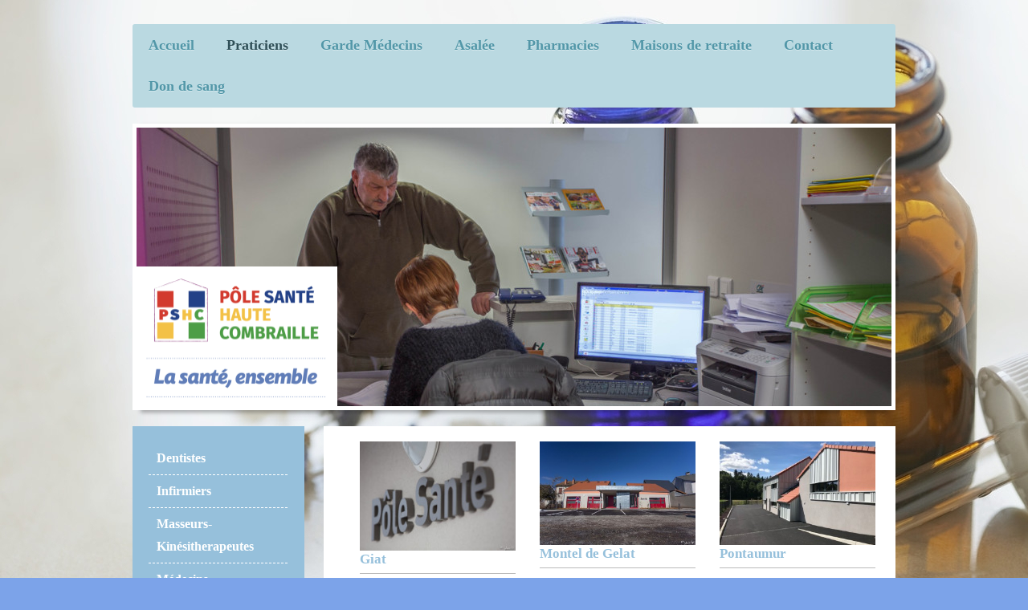

--- FILE ---
content_type: text/html; charset=UTF-8
request_url: https://www.pshc.fr/praticiens/m%C3%A9decins/
body_size: 7729
content:
<!DOCTYPE html>
<html lang="fr"  ><head prefix="og: http://ogp.me/ns# fb: http://ogp.me/ns/fb# business: http://ogp.me/ns/business#">
    <meta http-equiv="Content-Type" content="text/html; charset=utf-8"/>
    <meta name="generator" content="IONOS MyWebsite"/>
        
    <link rel="dns-prefetch" href="//cdn.website-start.de/"/>
    <link rel="dns-prefetch" href="//104.mod.mywebsite-editor.com"/>
    <link rel="dns-prefetch" href="https://104.sb.mywebsite-editor.com/"/>
    <link rel="shortcut icon" href="//cdn.website-start.de/favicon.ico"/>
        <title>Médecins pontaumur médecins Giat médecin Montel-de-gelat</title>
    <style type="text/css">@media screen and (max-device-width: 1024px) {.diyw a.switchViewWeb {display: inline !important;}}</style>
    <style type="text/css">@media screen and (min-device-width: 1024px) {
            .mediumScreenDisabled { display:block }
            .smallScreenDisabled { display:block }
        }
        @media screen and (max-device-width: 1024px) { .mediumScreenDisabled { display:none } }
        @media screen and (max-device-width: 568px) { .smallScreenDisabled { display:none } }
                @media screen and (min-width: 1024px) {
            .mobilepreview .mediumScreenDisabled { display:block }
            .mobilepreview .smallScreenDisabled { display:block }
        }
        @media screen and (max-width: 1024px) { .mobilepreview .mediumScreenDisabled { display:none } }
        @media screen and (max-width: 568px) { .mobilepreview .smallScreenDisabled { display:none } }</style>
    <meta name="viewport" content="width=device-width, initial-scale=1, maximum-scale=1, minimal-ui"/>

<meta name="format-detection" content="telephone=no"/>
        <meta name="keywords" content="Restaurant, nouveautés, messages"/>
            <meta name="description" content="pshc, PONTAUMUR, GIAT,  MONTEL DE GELAT, Médecin"/>
            <meta name="robots" content="index,follow"/>
        <link href="//cdn.website-start.de/templates/2052/style.css?1763478093678" rel="stylesheet" type="text/css"/>
    <link href="https://www.pshc.fr/s/style/theming.css?1707381702" rel="stylesheet" type="text/css"/>
    <link href="//cdn.website-start.de/app/cdn/min/group/web.css?1763478093678" rel="stylesheet" type="text/css"/>
<link href="//cdn.website-start.de/app/cdn/min/moduleserver/css/fr_FR/common,counter,shoppingbasket?1763478093678" rel="stylesheet" type="text/css"/>
    <link href="//cdn.website-start.de/app/cdn/min/group/mobilenavigation.css?1763478093678" rel="stylesheet" type="text/css"/>
    <link href="https://104.sb.mywebsite-editor.com/app/logstate2-css.php?site=712140514&amp;t=1768756530" rel="stylesheet" type="text/css"/>

<script type="text/javascript">
    /* <![CDATA[ */
var stagingMode = '';
    /* ]]> */
</script>
<script src="https://104.sb.mywebsite-editor.com/app/logstate-js.php?site=712140514&amp;t=1768756530"></script>

    <link href="//cdn.website-start.de/templates/2052/print.css?1763478093678" rel="stylesheet" media="print" type="text/css"/>
    <script type="text/javascript">
    /* <![CDATA[ */
    var systemurl = 'https://104.sb.mywebsite-editor.com/';
    var webPath = '/';
    var proxyName = '';
    var webServerName = 'www.pshc.fr';
    var sslServerUrl = 'https://www.pshc.fr';
    var nonSslServerUrl = 'http://www.pshc.fr';
    var webserverProtocol = 'http://';
    var nghScriptsUrlPrefix = '//104.mod.mywebsite-editor.com';
    var sessionNamespace = 'DIY_SB';
    var jimdoData = {
        cdnUrl:  '//cdn.website-start.de/',
        messages: {
            lightBox: {
    image : 'Image',
    of: 'sur'
}

        },
        isTrial: 0,
        pageId: 923790919    };
    var script_basisID = "712140514";

    diy = window.diy || {};
    diy.web = diy.web || {};

        diy.web.jsBaseUrl = "//cdn.website-start.de/s/build/";

    diy.context = diy.context || {};
    diy.context.type = diy.context.type || 'web';
    /* ]]> */
</script>

<script type="text/javascript" src="//cdn.website-start.de/app/cdn/min/group/web.js?1763478093678" crossorigin="anonymous"></script><script type="text/javascript" src="//cdn.website-start.de/s/build/web.bundle.js?1763478093678" crossorigin="anonymous"></script><script type="text/javascript" src="//cdn.website-start.de/app/cdn/min/group/mobilenavigation.js?1763478093678" crossorigin="anonymous"></script><script src="//cdn.website-start.de/app/cdn/min/moduleserver/js/fr_FR/common,counter,shoppingbasket?1763478093678"></script>
<script type="text/javascript" src="https://cdn.website-start.de/proxy/apps/aek2oo/resource/dependencies/"></script><script type="text/javascript">
                    if (typeof require !== 'undefined') {
                        require.config({
                            waitSeconds : 10,
                            baseUrl : 'https://cdn.website-start.de/proxy/apps/aek2oo/js/'
                        });
                    }
                </script><script type="text/javascript" src="//cdn.website-start.de/app/cdn/min/group/pfcsupport.js?1763478093678" crossorigin="anonymous"></script>    <meta property="og:type" content="business.business"/>
    <meta property="og:url" content="https://www.pshc.fr/praticiens/médecins/"/>
    <meta property="og:title" content="Médecins pontaumur médecins Giat médecin Montel-de-gelat"/>
            <meta property="og:description" content="pshc, PONTAUMUR, GIAT,  MONTEL DE GELAT, Médecin"/>
                <meta property="og:image" content="https://www.pshc.fr/s/misc/logo.png?t=1766447384"/>
        <meta property="business:contact_data:country_name" content="France"/>
    
    <meta property="business:contact_data:locality" content="PONTAUMUR"/>
    <meta property="business:contact_data:region" content="500"/>
    <meta property="business:contact_data:email" content="contact@jdeo.fr"/>
    <meta property="business:contact_data:postal_code" content="63380"/>
    
    
    
</head>


<body class="body diyBgActive  cc-pagemode-default diyfeSidebarLeft diy-market-fr_FR" data-pageid="923790919" id="page-923790919">
    
    <div class="diyw">
        <div class="diyweb">
	<div class="diyfeMobileNav">
		
<nav id="diyfeMobileNav" class="diyfeCA diyfeCA2" role="navigation">
    <a title="Ouvrir/fermer la navigation">Ouvrir/fermer la navigation</a>
    <ul class="mainNav1"><li class=" hasSubNavigation"><a data-page-id="923788279" href="https://www.pshc.fr/" class=" level_1"><span>Accueil</span></a><span class="diyfeDropDownSubOpener">&nbsp;</span><div class="diyfeDropDownSubList diyfeCA diyfeCA3"><ul class="mainNav2"><li class=" hasSubNavigation"><a data-page-id="924122546" href="https://www.pshc.fr/actualités/" class=" level_2"><span>Actualités</span></a></li></ul></div></li><li class="parent hasSubNavigation"><a data-page-id="923788292" href="https://www.pshc.fr/praticiens/" class="parent level_1"><span>Praticiens</span></a><span class="diyfeDropDownSubOpener">&nbsp;</span><div class="diyfeDropDownSubList diyfeCA diyfeCA3"><ul class="mainNav2"><li class=" hasSubNavigation"><a data-page-id="923788327" href="https://www.pshc.fr/praticiens/dentistes/" class=" level_2"><span>Dentistes</span></a><div class="diyfeDropDownSubList diyfeCA diyfeCA3"><ul class="mainNav3"></ul></div></li><li class=" hasSubNavigation"><a data-page-id="923788539" href="https://www.pshc.fr/praticiens/infirmiers/" class=" level_2"><span>Infirmiers</span></a></li><li class=" hasSubNavigation"><a data-page-id="923788328" href="https://www.pshc.fr/praticiens/masseurs-kinésitherapeutes/" class=" level_2"><span>Masseurs-Kinésitherapeutes</span></a></li><li class="current hasSubNavigation"><a data-page-id="923790919" href="https://www.pshc.fr/praticiens/médecins/" class="current level_2"><span>Médecins</span></a><span class="diyfeDropDownSubOpener">&nbsp;</span><div class="diyfeDropDownSubList diyfeCA diyfeCA3"><ul class="mainNav3"><li class=" hasSubNavigation"><a data-page-id="923788314" href="https://www.pshc.fr/praticiens/médecins/maison-de-santé-giat/" class=" level_3"><span>Maison de Santé Giat</span></a></li><li class=" hasSubNavigation"><a data-page-id="923790922" href="https://www.pshc.fr/praticiens/médecins/maison-de-santé-pontaumur/" class=" level_3"><span>Maison de Santé Pontaumur</span></a></li><li class=" hasSubNavigation"><a data-page-id="923790923" href="https://www.pshc.fr/praticiens/médecins/maison-de-santé-montel-de-gelat/" class=" level_3"><span>Maison de Santé Montel-de-Gelat</span></a></li></ul></div></li><li class=" hasSubNavigation"><a data-page-id="923964366" href="https://www.pshc.fr/praticiens/diététicienne/" class=" level_2"><span>Diététicienne</span></a></li><li class=" hasSubNavigation"><a data-page-id="923788338" href="https://www.pshc.fr/praticiens/pédicure-podologue/" class=" level_2"><span>Pédicure-Podologue</span></a></li><li class=" hasSubNavigation"><a data-page-id="923788336" href="https://www.pshc.fr/praticiens/psychologue/" class=" level_2"><span>Psychologue</span></a></li><li class=" hasSubNavigation"><a data-page-id="923964365" href="https://www.pshc.fr/praticiens/sophrologue/" class=" level_2"><span>Sophrologue</span></a></li><li class=" hasSubNavigation"><a data-page-id="923849751" href="https://www.pshc.fr/praticiens/plan-d-accès/" class=" level_2"><span>Plan d'accès</span></a></li></ul></div></li><li class=" hasSubNavigation"><a data-page-id="924112445" href="https://www.pshc.fr/garde-médecins/" class=" level_1"><span>Garde Médecins</span></a></li><li class=" hasSubNavigation"><a data-page-id="923831075" href="https://www.pshc.fr/asalée/" class=" level_1"><span>Asalée</span></a></li><li class=" hasSubNavigation"><a data-page-id="923788537" href="https://www.pshc.fr/pharmacies/" class=" level_1"><span>Pharmacies</span></a></li><li class=" hasSubNavigation"><a data-page-id="923788538" href="https://www.pshc.fr/maisons-de-retraite/" class=" level_1"><span>Maisons de retraite</span></a><div class="diyfeDropDownSubList diyfeCA diyfeCA3"><ul class="mainNav2"></ul></div></li><li class=" hasSubNavigation"><a data-page-id="923788280" href="https://www.pshc.fr/contact/" class=" level_1"><span>Contact</span></a></li><li class=" hasSubNavigation"><a data-page-id="924115003" href="https://www.pshc.fr/don-de-sang/" class=" level_1"><span>Don de sang</span></a></li></ul></nav>
	</div>
	<div class="diywebNav diywebNavHorizontal diywebNavMain diywebNav1">
		<div class="diywebLiveArea">
			<div class="diywebMainGutter">

				<div class="diyfeGE diyfeCA diyfeCA2">
					<div class="diywebGutter">
						<div class="webnavigation"><ul id="mainNav1" class="mainNav1"><li class="navTopItemGroup_1"><a data-page-id="923788279" href="https://www.pshc.fr/" class="level_1"><span>Accueil</span></a></li><li class="navTopItemGroup_2"><a data-page-id="923788292" href="https://www.pshc.fr/praticiens/" class="parent level_1"><span>Praticiens</span></a></li><li class="navTopItemGroup_3"><a data-page-id="924112445" href="https://www.pshc.fr/garde-médecins/" class="level_1"><span>Garde Médecins</span></a></li><li class="navTopItemGroup_4"><a data-page-id="923831075" href="https://www.pshc.fr/asalée/" class="level_1"><span>Asalée</span></a></li><li class="navTopItemGroup_5"><a data-page-id="923788537" href="https://www.pshc.fr/pharmacies/" class="level_1"><span>Pharmacies</span></a></li><li class="navTopItemGroup_6"><a data-page-id="923788538" href="https://www.pshc.fr/maisons-de-retraite/" class="level_1"><span>Maisons de retraite</span></a></li><li class="navTopItemGroup_7"><a data-page-id="923788280" href="https://www.pshc.fr/contact/" class="level_1"><span>Contact</span></a></li><li class="navTopItemGroup_8"><a data-page-id="924115003" href="https://www.pshc.fr/don-de-sang/" class="level_1"><span>Don de sang</span></a></li></ul></div>
					</div>
				</div>

			</div>
		</div>
	</div>

	<div class="diywebEmotionHeader">
		<div class="diywebLiveArea">
			<div class="diywebMainGutter">

				<div class="diyfeGE">
					<div class="diywebGutter">
						
<style type="text/css" media="all">
.diyw div#emotion-header {
        max-width: 940px;
        max-height: 347px;
                background: #a0a0a0;
    }

.diyw div#emotion-header-title-bg {
    left: 0%;
    top: 20%;
    width: 100%;
    height: 16%;

    background-color: #FFFFFF;
    opacity: 0.50;
    filter: alpha(opacity = 50);
    display: none;}
.diyw img#emotion-header-logo {
    left: 0.00%;
    top: 49.86%;
    background: transparent;
            width: 26.60%;
        height: 50.14%;
                border: none;
        padding: 0px;
        }

.diyw div#emotion-header strong#emotion-header-title {
    left: 5%;
    top: 20%;
    color: #000000;
        font: normal normal 36px/120% Arial, Helvetica, sans-serif;
}

.diyw div#emotion-no-bg-container{
    max-height: 347px;
}

.diyw div#emotion-no-bg-container .emotion-no-bg-height {
    margin-top: 36.91%;
}
</style>
<div id="emotion-header" data-action="loadView" data-params="active" data-imagescount="9">
            <img src="https://www.pshc.fr/s/img/emotionheader.jpg?1751310407.940px.347px" id="emotion-header-img" alt=""/>
            
        <div id="ehSlideshowPlaceholder">
            <div id="ehSlideShow">
                <div class="slide-container">
                                        <div style="background-color: #a0a0a0">
                            <img src="https://www.pshc.fr/s/img/emotionheader.jpg?1751310407.940px.347px" alt=""/>
                        </div>
                                    </div>
            </div>
        </div>


        <script type="text/javascript">
        //<![CDATA[
                diy.module.emotionHeader.slideShow.init({ slides: [{"url":"https:\/\/www.pshc.fr\/s\/img\/emotionheader.jpg?1751310407.940px.347px","image_alt":"","bgColor":"#a0a0a0"},{"url":"https:\/\/www.pshc.fr\/s\/img\/emotionheader_1.jpg?1751310407.940px.347px","image_alt":"","bgColor":"#a0a0a0"},{"url":"https:\/\/www.pshc.fr\/s\/img\/emotionheader_2.jpg?1751310407.940px.347px","image_alt":"","bgColor":"#a0a0a0"},{"url":"https:\/\/www.pshc.fr\/s\/img\/emotionheader_3.jpg?1751310407.940px.347px","image_alt":"","bgColor":"#a0a0a0"},{"url":"https:\/\/www.pshc.fr\/s\/img\/emotionheader_4.jpg?1751310407.940px.347px","image_alt":"","bgColor":"#a0a0a0"},{"url":"https:\/\/www.pshc.fr\/s\/img\/emotionheader_5.jpg?1751310407.940px.347px","image_alt":"","bgColor":"#a0a0a0"},{"url":"https:\/\/www.pshc.fr\/s\/img\/emotionheader_6.jpg?1751310407.940px.347px","image_alt":"","bgColor":"#a0a0a0"},{"url":"https:\/\/www.pshc.fr\/s\/img\/emotionheader_7.jpg?1751310407.940px.347px","image_alt":"","bgColor":"#a0a0a0"},{"url":"https:\/\/www.pshc.fr\/s\/img\/emotionheader_8.jpg?1751310407.940px.347px","image_alt":"","bgColor":"#a0a0a0"}] });
        //]]>
        </script>

    
                        <a href="https://www.pshc.fr/">
        
                    <img id="emotion-header-logo" src="https://www.pshc.fr/s/misc/logo.png?t=1766447384" alt=""/>
        
                    </a>
            
    
            <strong id="emotion-header-title" style="text-align: center"></strong>
                    <div class="notranslate">
                <svg xmlns="http://www.w3.org/2000/svg" version="1.1" id="emotion-header-title-svg" viewBox="0 0 940 347" preserveAspectRatio="xMinYMin meet"><text style="font-family:Arial, Helvetica, sans-serif;font-size:36px;font-style:normal;font-weight:normal;fill:#000000;line-height:1.2em;"><tspan x="50%" style="text-anchor: middle" dy="0.95em"> </tspan></text></svg>
            </div>
            
    
    <script type="text/javascript">
    //<![CDATA[
    (function ($) {
        function enableSvgTitle() {
                        var titleSvg = $('svg#emotion-header-title-svg'),
                titleHtml = $('#emotion-header-title'),
                emoWidthAbs = 940,
                emoHeightAbs = 347,
                offsetParent,
                titlePosition,
                svgBoxWidth,
                svgBoxHeight;

                        if (titleSvg.length && titleHtml.length) {
                offsetParent = titleHtml.offsetParent();
                titlePosition = titleHtml.position();
                svgBoxWidth = titleHtml.width();
                svgBoxHeight = titleHtml.height();

                                titleSvg.get(0).setAttribute('viewBox', '0 0 ' + svgBoxWidth + ' ' + svgBoxHeight);
                titleSvg.css({
                   left: Math.roundTo(100 * titlePosition.left / offsetParent.width(), 3) + '%',
                   top: Math.roundTo(100 * titlePosition.top / offsetParent.height(), 3) + '%',
                   width: Math.roundTo(100 * svgBoxWidth / emoWidthAbs, 3) + '%',
                   height: Math.roundTo(100 * svgBoxHeight / emoHeightAbs, 3) + '%'
                });

                titleHtml.css('visibility','hidden');
                titleSvg.css('visibility','visible');
            }
        }

        
            var posFunc = function($, overrideSize) {
                var elems = [], containerWidth, containerHeight;
                                    elems.push({
                        selector: '#emotion-header-title',
                        overrideSize: true,
                        horPos: 1.57,
                        vertPos: 41.51                    });
                    lastTitleWidth = $('#emotion-header-title').width();
                                                elems.push({
                    selector: '#emotion-header-title-bg',
                    horPos: 0,
                    vertPos: 24.28                });
                                
                containerWidth = parseInt('940');
                containerHeight = parseInt('347');

                for (var i = 0; i < elems.length; ++i) {
                    var el = elems[i],
                        $el = $(el.selector),
                        pos = {
                            left: el.horPos,
                            top: el.vertPos
                        };
                    if (!$el.length) continue;
                    var anchorPos = $el.anchorPosition();
                    anchorPos.$container = $('#emotion-header');

                    if (overrideSize === true || el.overrideSize === true) {
                        anchorPos.setContainerSize(containerWidth, containerHeight);
                    } else {
                        anchorPos.setContainerSize(null, null);
                    }

                    var pxPos = anchorPos.fromAnchorPosition(pos),
                        pcPos = anchorPos.toPercentPosition(pxPos);

                    var elPos = {};
                    if (!isNaN(parseFloat(pcPos.top)) && isFinite(pcPos.top)) {
                        elPos.top = pcPos.top + '%';
                    }
                    if (!isNaN(parseFloat(pcPos.left)) && isFinite(pcPos.left)) {
                        elPos.left = pcPos.left + '%';
                    }
                    $el.css(elPos);
                }

                // switch to svg title
                enableSvgTitle();
            };

                        var $emotionImg = jQuery('#emotion-header-img');
            if ($emotionImg.length > 0) {
                // first position the element based on stored size
                posFunc(jQuery, true);

                // trigger reposition using the real size when the element is loaded
                var ehLoadEvTriggered = false;
                $emotionImg.one('load', function(){
                    posFunc(jQuery);
                    ehLoadEvTriggered = true;
                                        diy.module.emotionHeader.slideShow.start();
                                    }).each(function() {
                                        if(this.complete || typeof this.complete === 'undefined') {
                        jQuery(this).load();
                    }
                });

                                noLoadTriggeredTimeoutId = setTimeout(function() {
                    if (!ehLoadEvTriggered) {
                        posFunc(jQuery);
                    }
                    window.clearTimeout(noLoadTriggeredTimeoutId)
                }, 5000);//after 5 seconds
            } else {
                jQuery(function(){
                    posFunc(jQuery);
                });
            }

                        if (jQuery.isBrowser && jQuery.isBrowser.ie8) {
                var longTitleRepositionCalls = 0;
                longTitleRepositionInterval = setInterval(function() {
                    if (lastTitleWidth > 0 && lastTitleWidth != jQuery('#emotion-header-title').width()) {
                        posFunc(jQuery);
                    }
                    longTitleRepositionCalls++;
                    // try this for 5 seconds
                    if (longTitleRepositionCalls === 5) {
                        window.clearInterval(longTitleRepositionInterval);
                    }
                }, 1000);//each 1 second
            }

            }(jQuery));
    //]]>
    </script>

    </div>

					</div>
				</div>

			</div>
		</div>
	</div>

	<div class="diywebContent">
		<div class="diywebLiveArea">
			<div class="diywebMainGutter">

				<div class="diyfeGridGroup diyfeCA diyfeCA1">

					<div class="diywebMain diyfeGE">
						<div class="diywebGutter">
							
        <div id="content_area">
        	<div id="content_start"></div>
        	
        
        <div id="matrix_1025856576" class="sortable-matrix" data-matrixId="1025856576"><div class="n module-type-matrix diyfeLiveArea "> 

<div class="diyfeModGridGroup diyfeModGrid3">
            <div class="diyfeModGridElement diyfeModGridCol33">
            <div class="diyfeModGridContent">
                <div id="matrix_1025856577" class="sortable-matrix-child" data-matrixId="1025856577"><div class="n module-type-imageSubtitle diyfeLiveArea "> <div class="clearover imageSubtitle" id="imageSubtitle-5799168515">
    <div class="align-container align-left" style="max-width: 210px">
        <a class="imagewrapper" href="https://www.pshc.fr/praticiens/médecins/maison-de-santé-giat/">
            <img id="image_2454382784" src="https://www.pshc.fr/s/cc_images/cache_2454382784.jpg?t=1424632117" alt="" style="max-width: 210px; height:auto"/>
        </a>

        
    </div>

</div>

<script type="text/javascript">
//<![CDATA[
jQuery(function($) {
    var $target = $('#imageSubtitle-5799168515');

    if ($.fn.swipebox && Modernizr.touch) {
        $target
            .find('a[rel*="lightbox"]')
            .addClass('swipebox')
            .swipebox();
    } else {
        $target.tinyLightbox({
            item: 'a[rel*="lightbox"]',
            cycle: false,
            hideNavigation: true
        });
    }
});
//]]>
</script>
 </div><div class="n module-type-header diyfeLiveArea "> <h2><span class="diyfeDecoration">Giat</span></h2> </div><div class="n module-type-hr diyfeLiveArea "> <div style="padding: 0px 0px">
    <div class="hr"></div>
</div>
 </div></div>            </div>
        </div>
            <div class="diyfeModGridElement diyfeModGridCol33">
            <div class="diyfeModGridContent">
                <div id="matrix_1025856578" class="sortable-matrix-child" data-matrixId="1025856578"><div class="n module-type-imageSubtitle diyfeLiveArea "> <div class="clearover imageSubtitle imageFitWidth" id="imageSubtitle-5799168519">
    <div class="align-container align-left" style="max-width: 360px">
        <a class="imagewrapper" href="https://www.pshc.fr/praticiens/médecins/maison-de-santé-montel-de-gelat/">
            <img id="image_2455833176" src="https://www.pshc.fr/s/cc_images/cache_2455833176.jpg?t=1597439142" alt="" style="max-width: 360px; height:auto"/>
        </a>

        
    </div>

</div>

<script type="text/javascript">
//<![CDATA[
jQuery(function($) {
    var $target = $('#imageSubtitle-5799168519');

    if ($.fn.swipebox && Modernizr.touch) {
        $target
            .find('a[rel*="lightbox"]')
            .addClass('swipebox')
            .swipebox();
    } else {
        $target.tinyLightbox({
            item: 'a[rel*="lightbox"]',
            cycle: false,
            hideNavigation: true
        });
    }
});
//]]>
</script>
 </div><div class="n module-type-header diyfeLiveArea "> <h2><span class="diyfeDecoration">Montel de Gelat</span></h2> </div><div class="n module-type-hr diyfeLiveArea "> <div style="padding: 0px 0px">
    <div class="hr"></div>
</div>
 </div></div>            </div>
        </div>
            <div class="diyfeModGridElement diyfeModGridCol33">
            <div class="diyfeModGridContent">
                <div id="matrix_1025856579" class="sortable-matrix-child" data-matrixId="1025856579"><div class="n module-type-imageSubtitle diyfeLiveArea "> <div class="clearover imageSubtitle imageFitWidth" id="imageSubtitle-5799168523">
    <div class="align-container align-left" style="max-width: 299px">
        <a class="imagewrapper" href="https://www.pshc.fr/praticiens/médecins/maison-de-santé-pontaumur/">
            <img id="image_2455833125" src="https://www.pshc.fr/s/cc_images/cache_2455833125.jpg?t=1599738961" alt="" style="max-width: 299px; height:auto"/>
        </a>

        
    </div>

</div>

<script type="text/javascript">
//<![CDATA[
jQuery(function($) {
    var $target = $('#imageSubtitle-5799168523');

    if ($.fn.swipebox && Modernizr.touch) {
        $target
            .find('a[rel*="lightbox"]')
            .addClass('swipebox')
            .swipebox();
    } else {
        $target.tinyLightbox({
            item: 'a[rel*="lightbox"]',
            cycle: false,
            hideNavigation: true
        });
    }
});
//]]>
</script>
 </div><div class="n module-type-header diyfeLiveArea "> <h2><span class="diyfeDecoration">Pontaumur</span></h2> </div><div class="n module-type-hr diyfeLiveArea "> <div style="padding: 0px 0px">
    <div class="hr"></div>
</div>
 </div></div>            </div>
        </div>
        <div style="clear: both;"></div>
</div>
 </div><div class="n module-type-text diyfeLiveArea "> <p style="text-align: center;">En dehors des heures d'ouverture</p>
<p style="text-align: center;"><strong>APPELEZ LE 15</strong></p>
<p style="text-align: center;"> </p> </div></div>
        
        
        </div>
						</div>
					</div>

					<div class="diywebSecondary diyfeCA diyfeCA3 diyfeGE">
						<div class="diywebNav diywebNav23">
							<div class="diywebGutter">
								<div class="webnavigation"><ul id="mainNav2" class="mainNav2"><li class="navTopItemGroup_0"><a data-page-id="923788327" href="https://www.pshc.fr/praticiens/dentistes/" class="level_2"><span>Dentistes</span></a></li><li class="navTopItemGroup_0"><a data-page-id="923788539" href="https://www.pshc.fr/praticiens/infirmiers/" class="level_2"><span>Infirmiers</span></a></li><li class="navTopItemGroup_0"><a data-page-id="923788328" href="https://www.pshc.fr/praticiens/masseurs-kinésitherapeutes/" class="level_2"><span>Masseurs-Kinésitherapeutes</span></a></li><li class="navTopItemGroup_0"><a data-page-id="923790919" href="https://www.pshc.fr/praticiens/médecins/" class="current level_2"><span>Médecins</span></a></li><li><ul id="mainNav3" class="mainNav3"><li class="navTopItemGroup_0"><a data-page-id="923788314" href="https://www.pshc.fr/praticiens/médecins/maison-de-santé-giat/" class="level_3"><span>Maison de Santé Giat</span></a></li><li class="navTopItemGroup_0"><a data-page-id="923790922" href="https://www.pshc.fr/praticiens/médecins/maison-de-santé-pontaumur/" class="level_3"><span>Maison de Santé Pontaumur</span></a></li><li class="navTopItemGroup_0"><a data-page-id="923790923" href="https://www.pshc.fr/praticiens/médecins/maison-de-santé-montel-de-gelat/" class="level_3"><span>Maison de Santé Montel-de-Gelat</span></a></li></ul></li><li class="navTopItemGroup_0"><a data-page-id="923964366" href="https://www.pshc.fr/praticiens/diététicienne/" class="level_2"><span>Diététicienne</span></a></li><li class="navTopItemGroup_0"><a data-page-id="923788338" href="https://www.pshc.fr/praticiens/pédicure-podologue/" class="level_2"><span>Pédicure-Podologue</span></a></li><li class="navTopItemGroup_0"><a data-page-id="923788336" href="https://www.pshc.fr/praticiens/psychologue/" class="level_2"><span>Psychologue</span></a></li><li class="navTopItemGroup_0"><a data-page-id="923964365" href="https://www.pshc.fr/praticiens/sophrologue/" class="level_2"><span>Sophrologue</span></a></li><li class="navTopItemGroup_0"><a data-page-id="923849751" href="https://www.pshc.fr/praticiens/plan-d-accès/" class="level_2"><span>Plan d'accès</span></a></li></ul></div>
							</div>
						</div>
						<div class="diywebSidebar">
							<div class="diywebGutter">
								<div id="matrix_1025850318" class="sortable-matrix" data-matrixId="1025850318"><div class="n module-type-imageSubtitle diyfeLiveArea "> <div class="clearover imageSubtitle imageFitWidth" id="imageSubtitle-5800046761">
    <div class="align-container align-center" style="max-width: 164px">
        <a class="imagewrapper" href="https://www.pshc.fr/s/cc_images/teaserbox_2455832689.png?t=1715438153" rel="lightbox[5800046761]">
            <img id="image_2455832689" src="https://www.pshc.fr/s/cc_images/cache_2455832689.png?t=1715438153" alt="" style="max-width: 164px; height:auto"/>
        </a>

        
    </div>

</div>

<script type="text/javascript">
//<![CDATA[
jQuery(function($) {
    var $target = $('#imageSubtitle-5800046761');

    if ($.fn.swipebox && Modernizr.touch) {
        $target
            .find('a[rel*="lightbox"]')
            .addClass('swipebox')
            .swipebox();
    } else {
        $target.tinyLightbox({
            item: 'a[rel*="lightbox"]',
            cycle: false,
            hideNavigation: true
        });
    }
});
//]]>
</script>
 </div><div class="n module-type-button diyfeLiveArea "> <div class="module-button-container" style="text-align:center;width:100%">
    <a href="https://www.pshc.fr/urgence/" class="diyfeLinkAsButton">Urgence</a></div>
 </div><div class="n module-type-button diyfeLiveArea "> <div class="module-button-container" style="text-align:center;width:100%">
    <a href="https://www.pshc.fr/liens/" class="diyfeLinkAsButton">Liens utiles</a></div>
 </div><div class="n module-type-button diyfeLiveArea "> <div class="module-button-container" style="text-align:center;width:100%">
    <a href="https://www.pshc.fr/défibrillateurs/" class="diyfeLinkAsButton">Défibrillateurs</a></div>
 </div><div class="n module-type-button diyfeLiveArea "> <div class="module-button-container" style="text-align:center;width:100%">
    <a href="https://www.pshc.fr/aide-à-domicile/" class="diyfeLinkAsButton">Aide à domicile</a></div>
 </div><div class="n module-type-button diyfeLiveArea "> <div class="module-button-container" style="text-align:center;width:100%">
    <a href="https://www.pshc.fr/don-de-sang/" class="diyfeLinkAsButton">Don du sang</a></div>
 </div><div class="n module-type-webcomponent-facebookLike diyfeLiveArea "> <div id="webcomponent_1de701c8-0428-4caf-8389-32e6cfb527db_web" class="diysdk_facebook_facebookLike web_view webcomponent diyApp">
<div class="fb-root"></div>
<div class="alignment align_center" style="width:auto;">
    <div class="fb-like" data-href="" data-colorscheme="light" data-layout="button_count" data-action="like" data-show-faces="true" data-send="" style="z-index:2;"></div>
</div>
</div><script type="text/javascript">/* <![CDATA[ */
var data = {"instance":{"data":{"configUrl":"\/\/connect.facebook.net\/fr_FR\/sdk.js","configId":"535144533232457","version":"v2.3"},"name":"facebookLike","localizedName":"Facebook Like","id":"1de701c8-0428-4caf-8389-32e6cfb527db","view":"web","app":{"version":"1.0","name":"facebook","id":"B9C89FE6-445D-48E4-A77C-469BCD8B75D2"},"isSitebuilder":false,"environmentConfig":{"isSitebuilder":false,"staticUrlPrefix":"https:\/\/cdn.website-start.de\/proxy\/apps\/t9uib6"}},"resources":{"css":["https:\/\/cdn.website-start.de\/proxy\/apps\/t9uib6\/s\/diy\/basic\/public\/css\/basic.css?rev-1572432799=","https:\/\/cdn.website-start.de\/proxy\/apps\/t9uib6\/s\/facebook\/facebookLike\/public\/css\/web.css?rev-1572432799="],"js":["order!https:\/\/cdn.website-start.de\/proxy\/apps\/t9uib6\/s\/facebook\/facebookLike\/public\/js\/facebookLike.js?rev-1572432799=","order!https:\/\/cdn.website-start.de\/proxy\/apps\/t9uib6\/api\/app\/facebook\/translation\/fr_FR?rev-1572432799="]},"embeddedComponents":[]};
var baseSaveUrl = '/proxy/apps/';
var instanceCreator = new diysdk.webcomponentIntegrator();
instanceCreator.create(data, baseSaveUrl);
/* ]]> */</script> </div><div class="n module-type-hr diyfeLiveArea "> <div style="padding: 0px 0px">
    <div class="hr"></div>
</div>
 </div><div class="n module-type-header diyfeLiveArea "> <h2><span class="diyfeDecoration">Coordonnées</span></h2> </div><div class="n module-type-text diyfeLiveArea "> <p>Pôle santé haute-combraille</p>
<p>Avenue du marronnier</p>
<p>63380 PONTAUMUR</p> </div><div class="n module-type-remoteModule-counter diyfeLiveArea ">             <div id="modul_5799089547_content"><div id="NGH5799089547_" class="counter apsinth-clear">
		<div class="ngh-counter ngh-counter-skin-00new_counter01a" style="height:26px"><div class="char" style="width:14px;height:26px"></div><div class="char" style="background-position:-115px 0px;width:13px;height:26px"></div><div class="char" style="background-position:-14px 0px;width:10px;height:26px"></div><div class="char" style="background-position:-62px 0px;width:14px;height:26px"></div><div class="char" style="background-position:-76px 0px;width:13px;height:26px"></div><div class="char" style="background-position:-115px 0px;width:13px;height:26px"></div><div class="char" style="background-position:-220px 0px;width:13px;height:26px"></div></div>		<div class="apsinth-clear"></div>
</div>
</div><script>/* <![CDATA[ */var __NGHModuleInstanceData5799089547 = __NGHModuleInstanceData5799089547 || {};__NGHModuleInstanceData5799089547.server = 'http://104.mod.mywebsite-editor.com';__NGHModuleInstanceData5799089547.data_web = {"content":291569};var m = mm[5799089547] = new Counter(5799089547,42461,'counter');if (m.initView_main != null) m.initView_main();/* ]]> */</script>
         </div><div class="n module-type-hr diyfeLiveArea "> <div style="padding: 0px 0px">
    <div class="hr"></div>
</div>
 </div><div class="n module-type-htmlCode diyfeLiveArea "> <div class="mediumScreenDisabled"><script type="text/javascript">if (window.jQuery) {window.jQuery_1and1 = window.jQuery;}</script>https://www.facebook.com/profile.php?id=100063595298298<script type="text/javascript">if (window.jQuery_1and1) {window.jQuery = window.jQuery_1and1;}</script></div> </div><div class="n module-type-hr diyfeLiveArea "> <div style="padding: 0px 0px">
    <div class="hr"></div>
</div>
 </div><div class="n module-type-button diyfeLiveArea "> <div class="module-button-container" style="text-align:center;width:100%">
    <a href="https://www.pshc.fr/mentions-légales/" class="diyfeLinkAsButton">Mentions légales</a></div>
 </div></div>
							</div>
						</div><!-- .diywebSidebar -->
					</div><!-- .diywebSecondary -->

				</div><!-- .diyfeGridGroup -->

			</div><!-- .diywebMainGutter -->
		</div>
	</div><!-- .diywebContent -->

	<div class="diywebFooter">
		<div class="diywebLiveArea">
			<div class="diywebMainGutter">

				<div class="diyfeGE diyfeCA diyfeCA4 diywebPull">
					<div class="diywebGutter">
						<div id="contentfooter">
    <div class="leftrow">
                        <a rel="nofollow" href="javascript:window.print();">
                    <img class="inline" height="14" width="18" src="//cdn.website-start.de/s/img/cc/printer.gif" alt=""/>
                    Version imprimable                </a> <span class="footer-separator">|</span>
                <a href="https://www.pshc.fr/sitemap/">Plan du site</a>
                        <br/> © jdeo
            </div>
    <script type="text/javascript">
        window.diy.ux.Captcha.locales = {
            generateNewCode: 'Générer un nouveau code',
            enterCode: 'Veuillez entrer le code.'
        };
        window.diy.ux.Cap2.locales = {
            generateNewCode: 'Générer un nouveau code',
            enterCode: 'Veuillez entrer le code.'
        };
    </script>
    <div class="rightrow">
                    <span class="loggedout">
                <a rel="nofollow" id="login" href="https://login.1and1-editor.com/712140514/www.pshc.fr/fr?pageId=923790919">
                    Connexion                </a>
            </span>
                <p><a class="diyw switchViewWeb" href="javascript:switchView('desktop');">Affichage Web</a><a class="diyw switchViewMobile" href="javascript:switchView('mobile');">Affichage Mobile</a></p>
                <span class="loggedin">
            <a rel="nofollow" id="logout" href="https://104.sb.mywebsite-editor.com/app/cms/logout.php">Déconnexion</a> <span class="footer-separator">|</span>
            <a rel="nofollow" id="edit" href="https://104.sb.mywebsite-editor.com/app/712140514/923790919/">Modifier</a>
        </span>
    </div>
</div>
            <div id="loginbox" class="hidden">
                <script type="text/javascript">
                    /* <![CDATA[ */
                    function forgotpw_popup() {
                        var url = 'https://motdepasse.1and1.fr/xml/request/RequestStart';
                        fenster = window.open(url, "fenster1", "width=600,height=400,status=yes,scrollbars=yes,resizable=yes");
                        // IE8 doesn't return the window reference instantly or at all.
                        // It may appear the call failed and fenster is null
                        if (fenster && fenster.focus) {
                            fenster.focus();
                        }
                    }
                    /* ]]> */
                </script>
                                <img class="logo" src="//cdn.website-start.de/s/img/logo.gif" alt="IONOS" title="IONOS"/>

                <div id="loginboxOuter"></div>
            </div>
        

					</div>
				</div>

			</div>
		</div>
	</div><!-- .diywebFooter -->
</div><!-- .diyweb -->    </div>

    
    </body>


<!-- rendered at Tue, 23 Dec 2025 00:49:44 +0100 -->
</html>
